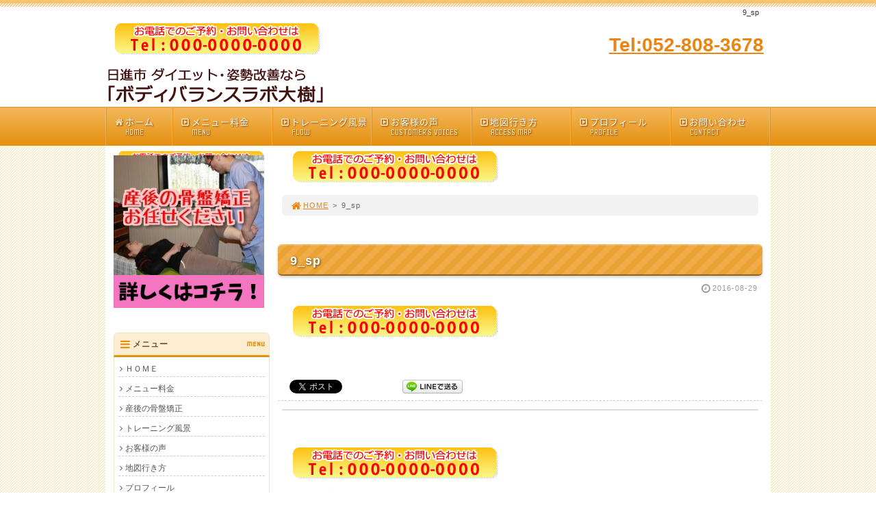

--- FILE ---
content_type: text/html; charset=UTF-8
request_url: https://taijudiet.com/9_sp/
body_size: 51274
content:
<!DOCTYPE html>
<html lang='ja'>
<head>
<meta charset="UTF-8" />
<title>9_sp - 日進市 加圧ダイエット</title>

<meta name='robots' content='max-image-preview:large' />
<link rel="alternate" type="application/rss+xml" title="日進市 加圧ダイエット &raquo; フィード" href="https://taijudiet.com/feed/" />
<link rel="alternate" type="application/rss+xml" title="日進市 加圧ダイエット &raquo; コメントフィード" href="https://taijudiet.com/comments/feed/" />
<link rel="alternate" type="application/rss+xml" title="日進市 加圧ダイエット &raquo; 9_sp のコメントのフィード" href="https://taijudiet.com/feed/?attachment_id=440" />
<link rel='stylesheet' id='wp-block-library-css' href='https://taijudiet.com/1fr-x0bquwmv/wp-includes/css/dist/block-library/style.min.css?ver=6.4.7' type='text/css' media='all' />
<style id='classic-theme-styles-inline-css' type='text/css'>
/*! This file is auto-generated */
.wp-block-button__link{color:#fff;background-color:#32373c;border-radius:9999px;box-shadow:none;text-decoration:none;padding:calc(.667em + 2px) calc(1.333em + 2px);font-size:1.125em}.wp-block-file__button{background:#32373c;color:#fff;text-decoration:none}
</style>
<style id='global-styles-inline-css' type='text/css'>
body{--wp--preset--color--black: #000000;--wp--preset--color--cyan-bluish-gray: #abb8c3;--wp--preset--color--white: #ffffff;--wp--preset--color--pale-pink: #f78da7;--wp--preset--color--vivid-red: #cf2e2e;--wp--preset--color--luminous-vivid-orange: #ff6900;--wp--preset--color--luminous-vivid-amber: #fcb900;--wp--preset--color--light-green-cyan: #7bdcb5;--wp--preset--color--vivid-green-cyan: #00d084;--wp--preset--color--pale-cyan-blue: #8ed1fc;--wp--preset--color--vivid-cyan-blue: #0693e3;--wp--preset--color--vivid-purple: #9b51e0;--wp--preset--gradient--vivid-cyan-blue-to-vivid-purple: linear-gradient(135deg,rgba(6,147,227,1) 0%,rgb(155,81,224) 100%);--wp--preset--gradient--light-green-cyan-to-vivid-green-cyan: linear-gradient(135deg,rgb(122,220,180) 0%,rgb(0,208,130) 100%);--wp--preset--gradient--luminous-vivid-amber-to-luminous-vivid-orange: linear-gradient(135deg,rgba(252,185,0,1) 0%,rgba(255,105,0,1) 100%);--wp--preset--gradient--luminous-vivid-orange-to-vivid-red: linear-gradient(135deg,rgba(255,105,0,1) 0%,rgb(207,46,46) 100%);--wp--preset--gradient--very-light-gray-to-cyan-bluish-gray: linear-gradient(135deg,rgb(238,238,238) 0%,rgb(169,184,195) 100%);--wp--preset--gradient--cool-to-warm-spectrum: linear-gradient(135deg,rgb(74,234,220) 0%,rgb(151,120,209) 20%,rgb(207,42,186) 40%,rgb(238,44,130) 60%,rgb(251,105,98) 80%,rgb(254,248,76) 100%);--wp--preset--gradient--blush-light-purple: linear-gradient(135deg,rgb(255,206,236) 0%,rgb(152,150,240) 100%);--wp--preset--gradient--blush-bordeaux: linear-gradient(135deg,rgb(254,205,165) 0%,rgb(254,45,45) 50%,rgb(107,0,62) 100%);--wp--preset--gradient--luminous-dusk: linear-gradient(135deg,rgb(255,203,112) 0%,rgb(199,81,192) 50%,rgb(65,88,208) 100%);--wp--preset--gradient--pale-ocean: linear-gradient(135deg,rgb(255,245,203) 0%,rgb(182,227,212) 50%,rgb(51,167,181) 100%);--wp--preset--gradient--electric-grass: linear-gradient(135deg,rgb(202,248,128) 0%,rgb(113,206,126) 100%);--wp--preset--gradient--midnight: linear-gradient(135deg,rgb(2,3,129) 0%,rgb(40,116,252) 100%);--wp--preset--font-size--small: 13px;--wp--preset--font-size--medium: 20px;--wp--preset--font-size--large: 36px;--wp--preset--font-size--x-large: 42px;--wp--preset--spacing--20: 0.44rem;--wp--preset--spacing--30: 0.67rem;--wp--preset--spacing--40: 1rem;--wp--preset--spacing--50: 1.5rem;--wp--preset--spacing--60: 2.25rem;--wp--preset--spacing--70: 3.38rem;--wp--preset--spacing--80: 5.06rem;--wp--preset--shadow--natural: 6px 6px 9px rgba(0, 0, 0, 0.2);--wp--preset--shadow--deep: 12px 12px 50px rgba(0, 0, 0, 0.4);--wp--preset--shadow--sharp: 6px 6px 0px rgba(0, 0, 0, 0.2);--wp--preset--shadow--outlined: 6px 6px 0px -3px rgba(255, 255, 255, 1), 6px 6px rgba(0, 0, 0, 1);--wp--preset--shadow--crisp: 6px 6px 0px rgba(0, 0, 0, 1);}:where(.is-layout-flex){gap: 0.5em;}:where(.is-layout-grid){gap: 0.5em;}body .is-layout-flow > .alignleft{float: left;margin-inline-start: 0;margin-inline-end: 2em;}body .is-layout-flow > .alignright{float: right;margin-inline-start: 2em;margin-inline-end: 0;}body .is-layout-flow > .aligncenter{margin-left: auto !important;margin-right: auto !important;}body .is-layout-constrained > .alignleft{float: left;margin-inline-start: 0;margin-inline-end: 2em;}body .is-layout-constrained > .alignright{float: right;margin-inline-start: 2em;margin-inline-end: 0;}body .is-layout-constrained > .aligncenter{margin-left: auto !important;margin-right: auto !important;}body .is-layout-constrained > :where(:not(.alignleft):not(.alignright):not(.alignfull)){max-width: var(--wp--style--global--content-size);margin-left: auto !important;margin-right: auto !important;}body .is-layout-constrained > .alignwide{max-width: var(--wp--style--global--wide-size);}body .is-layout-flex{display: flex;}body .is-layout-flex{flex-wrap: wrap;align-items: center;}body .is-layout-flex > *{margin: 0;}body .is-layout-grid{display: grid;}body .is-layout-grid > *{margin: 0;}:where(.wp-block-columns.is-layout-flex){gap: 2em;}:where(.wp-block-columns.is-layout-grid){gap: 2em;}:where(.wp-block-post-template.is-layout-flex){gap: 1.25em;}:where(.wp-block-post-template.is-layout-grid){gap: 1.25em;}.has-black-color{color: var(--wp--preset--color--black) !important;}.has-cyan-bluish-gray-color{color: var(--wp--preset--color--cyan-bluish-gray) !important;}.has-white-color{color: var(--wp--preset--color--white) !important;}.has-pale-pink-color{color: var(--wp--preset--color--pale-pink) !important;}.has-vivid-red-color{color: var(--wp--preset--color--vivid-red) !important;}.has-luminous-vivid-orange-color{color: var(--wp--preset--color--luminous-vivid-orange) !important;}.has-luminous-vivid-amber-color{color: var(--wp--preset--color--luminous-vivid-amber) !important;}.has-light-green-cyan-color{color: var(--wp--preset--color--light-green-cyan) !important;}.has-vivid-green-cyan-color{color: var(--wp--preset--color--vivid-green-cyan) !important;}.has-pale-cyan-blue-color{color: var(--wp--preset--color--pale-cyan-blue) !important;}.has-vivid-cyan-blue-color{color: var(--wp--preset--color--vivid-cyan-blue) !important;}.has-vivid-purple-color{color: var(--wp--preset--color--vivid-purple) !important;}.has-black-background-color{background-color: var(--wp--preset--color--black) !important;}.has-cyan-bluish-gray-background-color{background-color: var(--wp--preset--color--cyan-bluish-gray) !important;}.has-white-background-color{background-color: var(--wp--preset--color--white) !important;}.has-pale-pink-background-color{background-color: var(--wp--preset--color--pale-pink) !important;}.has-vivid-red-background-color{background-color: var(--wp--preset--color--vivid-red) !important;}.has-luminous-vivid-orange-background-color{background-color: var(--wp--preset--color--luminous-vivid-orange) !important;}.has-luminous-vivid-amber-background-color{background-color: var(--wp--preset--color--luminous-vivid-amber) !important;}.has-light-green-cyan-background-color{background-color: var(--wp--preset--color--light-green-cyan) !important;}.has-vivid-green-cyan-background-color{background-color: var(--wp--preset--color--vivid-green-cyan) !important;}.has-pale-cyan-blue-background-color{background-color: var(--wp--preset--color--pale-cyan-blue) !important;}.has-vivid-cyan-blue-background-color{background-color: var(--wp--preset--color--vivid-cyan-blue) !important;}.has-vivid-purple-background-color{background-color: var(--wp--preset--color--vivid-purple) !important;}.has-black-border-color{border-color: var(--wp--preset--color--black) !important;}.has-cyan-bluish-gray-border-color{border-color: var(--wp--preset--color--cyan-bluish-gray) !important;}.has-white-border-color{border-color: var(--wp--preset--color--white) !important;}.has-pale-pink-border-color{border-color: var(--wp--preset--color--pale-pink) !important;}.has-vivid-red-border-color{border-color: var(--wp--preset--color--vivid-red) !important;}.has-luminous-vivid-orange-border-color{border-color: var(--wp--preset--color--luminous-vivid-orange) !important;}.has-luminous-vivid-amber-border-color{border-color: var(--wp--preset--color--luminous-vivid-amber) !important;}.has-light-green-cyan-border-color{border-color: var(--wp--preset--color--light-green-cyan) !important;}.has-vivid-green-cyan-border-color{border-color: var(--wp--preset--color--vivid-green-cyan) !important;}.has-pale-cyan-blue-border-color{border-color: var(--wp--preset--color--pale-cyan-blue) !important;}.has-vivid-cyan-blue-border-color{border-color: var(--wp--preset--color--vivid-cyan-blue) !important;}.has-vivid-purple-border-color{border-color: var(--wp--preset--color--vivid-purple) !important;}.has-vivid-cyan-blue-to-vivid-purple-gradient-background{background: var(--wp--preset--gradient--vivid-cyan-blue-to-vivid-purple) !important;}.has-light-green-cyan-to-vivid-green-cyan-gradient-background{background: var(--wp--preset--gradient--light-green-cyan-to-vivid-green-cyan) !important;}.has-luminous-vivid-amber-to-luminous-vivid-orange-gradient-background{background: var(--wp--preset--gradient--luminous-vivid-amber-to-luminous-vivid-orange) !important;}.has-luminous-vivid-orange-to-vivid-red-gradient-background{background: var(--wp--preset--gradient--luminous-vivid-orange-to-vivid-red) !important;}.has-very-light-gray-to-cyan-bluish-gray-gradient-background{background: var(--wp--preset--gradient--very-light-gray-to-cyan-bluish-gray) !important;}.has-cool-to-warm-spectrum-gradient-background{background: var(--wp--preset--gradient--cool-to-warm-spectrum) !important;}.has-blush-light-purple-gradient-background{background: var(--wp--preset--gradient--blush-light-purple) !important;}.has-blush-bordeaux-gradient-background{background: var(--wp--preset--gradient--blush-bordeaux) !important;}.has-luminous-dusk-gradient-background{background: var(--wp--preset--gradient--luminous-dusk) !important;}.has-pale-ocean-gradient-background{background: var(--wp--preset--gradient--pale-ocean) !important;}.has-electric-grass-gradient-background{background: var(--wp--preset--gradient--electric-grass) !important;}.has-midnight-gradient-background{background: var(--wp--preset--gradient--midnight) !important;}.has-small-font-size{font-size: var(--wp--preset--font-size--small) !important;}.has-medium-font-size{font-size: var(--wp--preset--font-size--medium) !important;}.has-large-font-size{font-size: var(--wp--preset--font-size--large) !important;}.has-x-large-font-size{font-size: var(--wp--preset--font-size--x-large) !important;}
.wp-block-navigation a:where(:not(.wp-element-button)){color: inherit;}
:where(.wp-block-post-template.is-layout-flex){gap: 1.25em;}:where(.wp-block-post-template.is-layout-grid){gap: 1.25em;}
:where(.wp-block-columns.is-layout-flex){gap: 2em;}:where(.wp-block-columns.is-layout-grid){gap: 2em;}
.wp-block-pullquote{font-size: 1.5em;line-height: 1.6;}
</style>
<link rel='stylesheet' id='toc-screen-css' href='https://taijudiet.com/1fr-x0bquwmv/wp-content/plugins/table-of-contents-plus/screen.min.css?ver=2411.1' type='text/css' media='all' />
<link rel='stylesheet' id='parent-style-css' href='https://taijudiet.com/1fr-x0bquwmv/wp-content/themes/1frameworks/style.css?ver=6.4.7' type='text/css' media='all' />
<link rel='stylesheet' id='child-style-css' href='https://taijudiet.com/1fr-x0bquwmv/wp-content/themes/seitaimeijin-theme/style-color.css?ver=6.4.7' type='text/css' media='all' />
<style id='akismet-widget-style-inline-css' type='text/css'>

			.a-stats {
				--akismet-color-mid-green: #357b49;
				--akismet-color-white: #fff;
				--akismet-color-light-grey: #f6f7f7;

				max-width: 350px;
				width: auto;
			}

			.a-stats * {
				all: unset;
				box-sizing: border-box;
			}

			.a-stats strong {
				font-weight: 600;
			}

			.a-stats a.a-stats__link,
			.a-stats a.a-stats__link:visited,
			.a-stats a.a-stats__link:active {
				background: var(--akismet-color-mid-green);
				border: none;
				box-shadow: none;
				border-radius: 8px;
				color: var(--akismet-color-white);
				cursor: pointer;
				display: block;
				font-family: -apple-system, BlinkMacSystemFont, 'Segoe UI', 'Roboto', 'Oxygen-Sans', 'Ubuntu', 'Cantarell', 'Helvetica Neue', sans-serif;
				font-weight: 500;
				padding: 12px;
				text-align: center;
				text-decoration: none;
				transition: all 0.2s ease;
			}

			/* Extra specificity to deal with TwentyTwentyOne focus style */
			.widget .a-stats a.a-stats__link:focus {
				background: var(--akismet-color-mid-green);
				color: var(--akismet-color-white);
				text-decoration: none;
			}

			.a-stats a.a-stats__link:hover {
				filter: brightness(110%);
				box-shadow: 0 4px 12px rgba(0, 0, 0, 0.06), 0 0 2px rgba(0, 0, 0, 0.16);
			}

			.a-stats .count {
				color: var(--akismet-color-white);
				display: block;
				font-size: 1.5em;
				line-height: 1.4;
				padding: 0 13px;
				white-space: nowrap;
			}
		
</style>
<script type="text/javascript" src="https://taijudiet.com/1fr-x0bquwmv/wp-includes/js/jquery/jquery.min.js?ver=3.7.1" id="jquery-core-js"></script>
<script type="text/javascript" src="https://taijudiet.com/1fr-x0bquwmv/wp-includes/js/jquery/jquery-migrate.min.js?ver=3.4.1" id="jquery-migrate-js"></script>
<link rel="https://api.w.org/" href="https://taijudiet.com/wp-json/" /><link rel="alternate" type="application/json" href="https://taijudiet.com/wp-json/wp/v2/media/440" /><link rel='shortlink' href='https://taijudiet.com/?p=440' />
<link rel="alternate" type="application/json+oembed" href="https://taijudiet.com/wp-json/oembed/1.0/embed?url=https%3A%2F%2Ftaijudiet.com%2F9_sp%2F" />
<link rel="alternate" type="text/xml+oembed" href="https://taijudiet.com/wp-json/oembed/1.0/embed?url=https%3A%2F%2Ftaijudiet.com%2F9_sp%2F&#038;format=xml" />
<link rel="shortcut icon" type="image/x-icon" href="https://taijudiet.com/1fr-x0bquwmv/wp-content/themes/seitaimeijin-theme/images/favicon.ico" />
<style>.simplemap img{max-width:none !important;padding:0 !important;margin:0 !important;}.staticmap,.staticmap img{max-width:100% !important;height:auto !important;}.simplemap .simplemap-content{display:none;}</style>
<script>var google_map_api_key = "AIzaSyDQ6tMfrCcH_2z1s0zfVFyXRCdVvCQHM2Y";</script>
<!-- BEGIN: WP Social Bookmarking Light HEAD -->


<script>
    (function (d, s, id) {
        var js, fjs = d.getElementsByTagName(s)[0];
        if (d.getElementById(id)) return;
        js = d.createElement(s);
        js.id = id;
        js.src = "//connect.facebook.net/ja_JP/sdk.js#xfbml=1&version=v2.7";
        fjs.parentNode.insertBefore(js, fjs);
    }(document, 'script', 'facebook-jssdk'));
</script>

<style type="text/css">
    
</style>
<!-- END: WP Social Bookmarking Light HEAD -->
<!-- この URL で利用できる AMP HTML バージョンはありません。 -->
<!-- Jetpack Open Graph Tags -->
<meta property="og:type" content="article" />
<meta property="og:title" content="9_sp" />
<meta property="og:url" content="https://taijudiet.com/9_sp/" />
<meta property="og:description" content="詳しくは投稿をご覧ください。" />
<meta property="article:published_time" content="2016-08-29T05:35:16+00:00" />
<meta property="article:modified_time" content="2016-08-29T05:35:16+00:00" />
<meta property="og:site_name" content="日進市 加圧ダイエット" />
<meta property="og:image" content="https://taijudiet.com/1fr-x0bquwmv/wp-content/uploads/2016/08/9_sp.gif" />
<meta property="og:image:alt" content="" />
<meta property="og:locale" content="ja_JP" />
<meta name="twitter:text:title" content="9_sp" />
<meta name="twitter:image" content="https://taijudiet.com/1fr-x0bquwmv/wp-content/uploads/2016/08/cropped-favi_seitaimeijin-270x270.png" />
<meta name="twitter:card" content="summary" />
<meta name="twitter:description" content="詳しくは投稿をご覧ください。" />

<!-- End Jetpack Open Graph Tags -->
<link rel="icon" href="https://taijudiet.com/1fr-x0bquwmv/wp-content/uploads/2016/08/cropped-favi_seitaimeijin-32x32.png" sizes="32x32" />
<link rel="icon" href="https://taijudiet.com/1fr-x0bquwmv/wp-content/uploads/2016/08/cropped-favi_seitaimeijin-192x192.png" sizes="192x192" />
<link rel="apple-touch-icon" href="https://taijudiet.com/1fr-x0bquwmv/wp-content/uploads/2016/08/cropped-favi_seitaimeijin-180x180.png" />
<meta name="msapplication-TileImage" content="https://taijudiet.com/1fr-x0bquwmv/wp-content/uploads/2016/08/cropped-favi_seitaimeijin-270x270.png" />
<meta name="viewport" content="width=device-width" id="viewportsp" />
<link rel="stylesheet" href="https://taijudiet.com/1fr-x0bquwmv/wp-content/themes/seitaimeijin-theme/style.css" media="screen" />
<script src="https://taijudiet.com/1fr-x0bquwmv/wp-content/themes/1frameworks/js/masonry.js"></script>
<script src="https://taijudiet.com/1fr-x0bquwmv/wp-content/themes/1frameworks/js/sp-slidemenu.js"></script>
<script src="https://taijudiet.com/1fr-x0bquwmv/wp-content/themes/1frameworks/js/jquery.easing.1.3.js"></script>
<script src="https://taijudiet.com/1fr-x0bquwmv/wp-content/themes/1frameworks/js/jquery.bxslider.min.js"></script>
<script src="https://taijudiet.com/1fr-x0bquwmv/wp-content/themes/1frameworks/highslide/highslide.js"></script>
<script>hs.graphicsDir = 'https://taijudiet.com/1fr-x0bquwmv/wp-content/themes/1frameworks/highslide/graphics/';</script>
<script src="https://taijudiet.com/1fr-x0bquwmv/wp-content/themes/1frameworks/js/jquery.mb.YTPlayer.min.js"></script>
<script src="https://taijudiet.com/1fr-x0bquwmv/wp-content/themes/1frameworks/js/echo.min.js"></script>
<script>echo.init({offset:1200,});</script>
<link rel="stylesheet" href="https://www.1frame.works/css-color/002-br-dnszj5lh/style-color.css" media="screen" />

<!-- analytics -->

<script>
  (function(i,s,o,g,r,a,m){i['GoogleAnalyticsObject']=r;i[r]=i[r]||function(){
  (i[r].q=i[r].q||[]).push(arguments)},i[r].l=1*new Date();a=s.createElement(o),
  m=s.getElementsByTagName(o)[0];a.async=1;a.src=g;m.parentNode.insertBefore(a,m)
  })(window,document,'script','https://www.google-analytics.com/analytics.js','ga');

  ga('create', 'UA-56985598-2', 'auto');
  ga('send', 'pageview');

</script>


<!-- Facebook Pixel Code -->
<script>
!function(f,b,e,v,n,t,s){if(f.fbq)return;n=f.fbq=function(){n.callMethod?
n.callMethod.apply(n,arguments):n.queue.push(arguments)};if(!f._fbq)f._fbq=n;
n.push=n;n.loaded=!0;n.version='2.0';n.queue=[];t=b.createElement(e);t.async=!0;
t.src=v;s=b.getElementsByTagName(e)[0];s.parentNode.insertBefore(t,s)}(window,
document,'script','https://connect.facebook.net/en_US/fbevents.js');
fbq('init', '130465224203644'); // Insert your pixel ID here.
fbq('track', 'PageView');
</script>
<noscript><img height="1" width="1" style="display:none"
src="https://www.facebook.com/tr?id=130465224203644&ev=PageView&noscript=1"
/></noscript>
<!-- DO NOT MODIFY -->
<!-- End Facebook Pixel Code -->


<style>#WRAP-NAVI {
	background: linear-gradient(#F4B75C,#E48F0E);
	border-top: solid 2px rgba(255, 255, 255, 0.2);
}
#NAVI li a:hover {
	color:#ffffff;
	background: linear-gradient(#F7B14F,#EEA942);
}
#NAVI li a span {
    color: #fadaa9;
}
#NAVI li a i {
    color: #fadaa9;
    font-weight: normal;
}
#NAVI li a {
    color: #fff;
    text-shadow: 1px 1px 2px  #844908;
}
#NAVI {
    border-right: solid 1px rgba(228,143,14,1);
    border-left: solid 1px rgba(255, 255, 255, 0.2);
}
#NAVI .first {
    border-right: solid 1px rgba(255, 255, 255, 0.2);
    border-left: solid 1px rgba(228,143,14,1);
}
#NAVI .last {
    border-right: solid 1px rgba(255, 255, 255, 0.2);
    border-left: solid 1px rgba(228,143,14,1);
}
#NAVI .navi, #NAVI .navi10, #NAVI .navi11, #NAVI .navi12, #NAVI .navi13, #NAVI .navi14, #NAVI .navi15, #NAVI .navi16, #NAVI .navi17, #NAVI .navi18, #NAVI .navi19, #NAVI .navi20, #NAVI .navi21, #NAVI .navi22, #NAVI .navi23, #NAVI .navi24, #NAVI .navi25 {
    border-right: solid 1px rgba(255, 255, 255, 0.2);
    border-left: solid 1px rgba(228,143,14,1);
}
#WRAP-MAIN {
    background: linear-gradient(-45deg, #F4EAC6 25%, #fff 25%, #fff 50%, #F4EAC6 50%, #F4EAC6 75%, #fff 75%, #fff);
    background-size: 4px 4px;
}
#WRAP-H1 {
    border-top: solid 5px #F8C273;
    background: linear-gradient(-45deg, #F8C273 25%, #fff 25%, #fff 50%, #F8C273 50%, #F8C273 75%, #fff 75%, #fff);
    background-size: 4px 4px;
}
#WRAP-FNAVI {
    color: #fff;
    background-color: #eea73d;
    border-top: solid 2px rgba(255, 255, 255, 0.2);
}
#FNAVI {
    text-shadow: 1px 1px 3px #a16208;
}
#FNAVI li a i {
    color: #fff;
}
#COPYRIGHT {
    color: #fff;
    background-color: #E6951A;
}
.slidemenu-header {
    background: linear-gradient(#F8C273,#E48F0E);
    border-top: solid 2px rgba(255, 255, 255, 0.2);
    box-shadow: 0 2px 4px rgba(0,0,0,0.2);
}
.slidemenu-header a {
    color: #fff;
    text-shadow: none;
}
.side-h i {
    color: #E48F0E;
}
.side-h {
    color: #714c3a;
    border-color: #eae3c3 #eae3c3 #E48F0E #eae3c3;
    background-color: #FFEDD1;
}
.side-h span {
    color: #E48F0E;
}
.side-box {
    border-color: #eae3c3;
    background-color: #fff;
    box-shadow: 0 2px 1px rgba(0,0,0,0.1);
}
#CONTENTS h2, .con_h2, .contents1 h2 {
    color: #fff;
    text-shadow: 1px 1px 3px #564608;
    background: linear-gradient(-45deg, #EBA233 25%, #EFAB45 25%, #EFAB45 50%, #EBA233 50%, #EBA233 75%, #EFAB45 75%, #EFAB45);
    background-size: 24px 24px;
    border-top: solid 2px rgba(255, 255, 255, 0.2);
    border-bottom: solid 2px rgba(0, 0, 0, 0.4);
    box-shadow: 0 2px 4px rgba(0,0,0,0.2);
}
#CONTENTS h3, .contents1 h3 {
    color: #333;
    background-color: #fff;
    border-bottom: 3px solid #E48F0E;
}</style>
</head>

<body class="attachment attachment-template-default single single-attachment postid-440 attachmentid-440 attachment-gif">


<div id="WRAP">

<header>
<div id="WRAP-H1"><div id="H1"><h1>9_sp</h1></div></div><!-- /#H1#WRAP-H1 -->

<div id="WRAP-TOP"><div id="TOP">

<p class="attachment"><a href='https://taijudiet.com/1fr-x0bquwmv/wp-content/uploads/2016/08/9_sp.gif'><img decoding="async" width="309" height="48" src="https://taijudiet.com/1fr-x0bquwmv/wp-content/uploads/2016/08/9_sp.gif" class="attachment-medium size-medium" alt="" /></a></p>
<div id="LOGO"><a href="https://taijudiet.com/"><img decoding="async" src="https://taijudiet.com/1fr-x0bquwmv/wp-content/uploads/2018/06/logo_a.gif" alt="日進市 ダイエット・姿勢改善なら「ボディバランスラボ大樹」" width="320" height="62" /></a></div>
<div class="top01" style="font-size:28px; font-weight:bold; top:22px;">
<a onclick="yahoo_report_conversion(undefined); goog_report_conversion('tel:052-808-3678')" href="#" >Tel:052-808-3678</a>
</div>


</div></div><!-- /#TOP#WRAP-TOP -->

<div id="WRAP-NAVI">
<nav id="NAVI">
<ul>
<li class="first"><a href="https://taijudiet.com/"><i class="fa fa-home fa-fw"></i>ホーム<span>HOME</span></a></li>

<li class="navi"><a href="https://taijudiet.com/menu/"><i class="fa fa-caret-square-o-right fa-fw"></i>メニュー料金<span>MENU</span></a></li>

<li class="navi"><a href="https://taijudiet.com/flow/"><i class="fa fa-caret-square-o-right fa-fw"></i>トレーニング風景<span>FLOW</span></a></li>

<li class="navi"><a href="https://taijudiet.com/category/voice/"><i class="fa fa-caret-square-o-right fa-fw"></i>お客様の声<span>CUSTOMER'S VOICES</span></a></li>

<li class="navi"><a href="https://taijudiet.com/map/"><i class="fa fa-caret-square-o-right fa-fw"></i>地図行き方<span>ACCESS MAP</span></a></li>

<li class="navi"><a href="https://taijudiet.com/profile/"><i class="fa fa-caret-square-o-right fa-fw"></i>プロフィール<span>PROFILE</span></a></li>

<li class="last"><a href="https://taijudiet.com/contact/"><i class="fa fa-caret-square-o-right fa-fw"></i>お問い合わせ<span>CONTACT</span></a></li>
</ul>
</nav><!-- /#NAVI -->
</div><!-- /#WRAP-NAVI -->
</header><!-- /header.php -->

<!-- single.php -->

<div id="WRAP-MAIN"><div id="MAIN"><div id="MAIN-PAD">


<div id="CONTENTS">



<p class="attachment"><a href='https://taijudiet.com/1fr-x0bquwmv/wp-content/uploads/2016/08/9_sp.gif'><img decoding="async" width="309" height="48" src="https://taijudiet.com/1fr-x0bquwmv/wp-content/uploads/2016/08/9_sp.gif" class="attachment-medium size-medium" alt="" /></a></p>

<div id="breadcrumb"><ul><li><a href="https://taijudiet.com/"><i class="fa fa-home fa-lg fa-fw"></i>HOME</a></li><li>&gt;</li><li>9_sp</li></ul></div>

<script>
jQuery(document).ready(function(){
jQuery('#slider-relatedposts').bxSlider({
slideSelector: 'div.relatedposts',
auto: false,
pager: false,
maxSlides: 5,
moveSlides: 1,
slideWidth: 182,
speed: 180,
swipeThreshold: 20,
easing: 'swing'
});
});
</script>



		<div id="post-440" class="post-440 attachment type-attachment status-inherit hentry"><article>
			<h2>9_sp</h2>
			<p class="f11 txt-r gry"><i class="fa fa-clock-o fa-lg fa-fw"></i><time datetime="2016-08-29T14:35:16+09:00">2016-08-29</time></p>
			<div class="singlepost">
															<p class="attachment"><a href='https://taijudiet.com/1fr-x0bquwmv/wp-content/uploads/2016/08/9_sp.gif'><img decoding="async" width="309" height="48" src="https://taijudiet.com/1fr-x0bquwmv/wp-content/uploads/2016/08/9_sp.gif" class="attachment-medium size-medium" alt="" /></a></p>
			</div>
					</article></div><br class="clear" /><!-- /#post -->


<!-- sns -->
<div class="wrap_wp_social_bookmarking_light"><div class='wp_social_bookmarking_light'>
            <div class="wsbl_facebook_like"><div id="fb-root"></div><fb:like href="https://taijudiet.com/9_sp/" layout="button_count" action="like" width="100" share="true" show_faces="false" ></fb:like></div>
            <div class="wsbl_twitter"><a href="https://twitter.com/share" class="twitter-share-button" data-url="https://taijudiet.com/9_sp/" data-text="9_sp" data-lang="ja">Tweet</a></div>
            <div class="wsbl_google_plus_one"><g:plusone size="medium" annotation="bubble" href="https://taijudiet.com/9_sp/" ></g:plusone></div>
            <div class="wsbl_hatena_button"><a href="//b.hatena.ne.jp/entry/https://taijudiet.com/9_sp/" class="hatena-bookmark-button" data-hatena-bookmark-title="9_sp" data-hatena-bookmark-layout="standard" title="このエントリーをはてなブックマークに追加"> <img src="//b.hatena.ne.jp/images/entry-button/button-only@2x.png" alt="このエントリーをはてなブックマークに追加" width="20" height="20" style="border: none;" /></a><script type="text/javascript" src="//b.hatena.ne.jp/js/bookmark_button.js" charset="utf-8" async="async"></script></div>
            <div class="wsbl_line"><a href='http://line.me/R/msg/text/?9_sp%0D%0Ahttps%3A%2F%2Ftaijudiet.com%2F9_sp%2F' title='LINEで送る' rel=nofollow class='wp_social_bookmarking_light_a' ><img src='https://taijudiet.com/1fr-x0bquwmv/wp-content/plugins/wp-social-bookmarking-light/public/images/line88x20.png' alt='LINEで送る' title='LINEで送る' width='88' height='20' class='wp_social_bookmarking_light_img' /></a></div>
    </div>
<br class='wp_social_bookmarking_light_clear' />
</div>


<div class="post-navigation">
</div><!-- /.post-navigation -->


<p class="attachment"><a href='https://taijudiet.com/1fr-x0bquwmv/wp-content/uploads/2016/08/9_sp.gif'><img decoding="async" width="309" height="48" src="https://taijudiet.com/1fr-x0bquwmv/wp-content/uploads/2016/08/9_sp.gif" class="attachment-medium size-medium" alt="" /></a></p>
<p class="center"><img decoding="async" src="https://taiju2.com/1fr-73nwlorc/wp-content/uploads/2016/08/yoyaku.jpg" width="600" alt="電話: 052-808-3678" onclick="yahoo_report_conversion(undefined); goog_report_conversion('tel:052-808-3678')"/></p>

<p class="center" style="margin-top:10px;"><a href="https://line.me/R/ti/p/%40msv1982n"><img fetchpriority="high" decoding="async" src="https://taiju2.com/1fr-73nwlorc/wp-content/uploads/2016/09/line.gif" alt="line友達登録" width="582" height="194" /></a>
<font color=#008000>※お友達登録募集中！　月に1～2回、LINE限定のお得な情報などを配信しています。</font></p>

<p class="center">
<table  style="width:94%;" bordercolor="#000000" cellspacing="3" cellpadding="3"  align="center" border="3">
  <tbody>
  <tr>
    <td>
     <br>
      <p class="center"><font color="#009325"><font size="5"><strong>０５２－８０８－３６７８</strong></font><br>
<font size="4"><strong>月～金 AM10：00～21:00　土日 AM10:00～18：00　
水曜定休</strong><br>
<b>◆◆土日も受付てます！　お気軽にどうぞ！◆◆</b></font></p>

<p class="center"><font size="3"><strong>※セッション中は電話に出られないことがあります。<br>こちらから折り返しますので、ご希望の方は<br>お名前・電話番号・都合のよい時間を<br>留守番メッセージにお残しください。</strong></font></p>
<br>
<p class="center"><font size="3"><font color="#FF0000"><strong>★★現在、混み合う日が多くなっております。<br>当日・前日のご予約でも、<br>キャンセル等の空きがあればご案内しておりますが、<br>ご希望に添えない場合もございます。<br>できるだけ早めの事前予約がおススメです。</strong></font></font></p>
<br>
</td>
</tr>
</tbody>
</table>
</p>

<br />

		
<aside><h3>関連記事</h3>
<div id="slider-relatedposts">

<div class="relatedposts">
<a href="https://taijudiet.com/%e4%b9%b3%e3%81%8c%e3%82%939%e5%b9%b4%e7%9b%ae%ef%bd%9e%e7%97%85%e6%ad%b4%e3%83%97%e3%83%ad%e3%83%95%e3%82%a3%e3%83%bc%e3%83%ab/"><img src="https://taijudiet.com/1fr-x0bquwmv/wp-content/themes/1frameworks/images/noimage180120.gif" alt="NO IMAGE" /></a>
<div class="ma06 f16 b"><a href="https://taijudiet.com/%e4%b9%b3%e3%81%8c%e3%82%939%e5%b9%b4%e7%9b%ae%ef%bd%9e%e7%97%85%e6%ad%b4%e3%83%97%e3%83%ad%e3%83%95%e3%82%a3%e3%83%bc%e3%83%ab/">乳がん9年目～病歴プロフィール</a></div>
<div class="ma06 gry f11 txt-r"><i class="fa fa-clock-o fa-lg fa-fw"></i><time datetime="2018-01-14T13:14:53+09:00">2018-01-14</time></span></div>
</div>

<div class="relatedposts">
<a href="https://taijudiet.com/t004/"><img src="https://taijudiet.com/1fr-x0bquwmv/wp-content/themes/1frameworks/images/noimage180120.gif" alt="NO IMAGE" /></a>
<div class="ma06 f16 b"><a href="https://taijudiet.com/t004/">日進市　ダイエット運動　骨盤引締め</a></div>
<div class="ma06 gry f11 txt-r"><i class="fa fa-clock-o fa-lg fa-fw"></i>2017-07-20<time datetime="2017-07-20T11:09:12+09:00"><i class="fa fa-history fa-lg fa-fw grn"></i>2017-07-20</time></span></div>
</div>

<div class="relatedposts">
<a href="https://taijudiet.com/e008/"><img src="https://taijudiet.com/1fr-x0bquwmv/wp-content/themes/1frameworks/images/noimage180120.gif" alt="NO IMAGE" /></a>
<div class="ma06 f16 b"><a href="https://taijudiet.com/e008/">日進市　ヒップアップエクササイズの効果</a></div>
<div class="ma06 gry f11 txt-r"><i class="fa fa-clock-o fa-lg fa-fw"></i>2017-03-28<time datetime="2017-03-28T06:10:11+09:00"><i class="fa fa-history fa-lg fa-fw grn"></i>2017-03-28</time></span></div>
</div>

<div class="relatedposts">
<a href="https://taijudiet.com/d007/"><img src="https://taijudiet.com/1fr-x0bquwmv/wp-content/themes/1frameworks/images/noimage180120.gif" alt="NO IMAGE" /></a>
<div class="ma06 f16 b"><a href="https://taijudiet.com/d007/">日進市　膜リリースの効果</a></div>
<div class="ma06 gry f11 txt-r"><i class="fa fa-clock-o fa-lg fa-fw"></i>2017-12-02<time datetime="2017-12-02T05:53:38+09:00"><i class="fa fa-history fa-lg fa-fw grn"></i>2017-12-02</time></span></div>
</div>

<div class="relatedposts">
<a href="https://taijudiet.com/e006/"><img src="https://taijudiet.com/1fr-x0bquwmv/wp-content/themes/1frameworks/images/noimage180120.gif" alt="NO IMAGE" /></a>
<div class="ma06 f16 b"><a href="https://taijudiet.com/e006/">日進市　ウエストお腹やせダイエット</a></div>
<div class="ma06 gry f11 txt-r"><i class="fa fa-clock-o fa-lg fa-fw"></i>2017-03-06<time datetime="2017-03-06T06:07:51+09:00"><i class="fa fa-history fa-lg fa-fw grn"></i>2017-03-06</time></span></div>
</div>

<div class="relatedposts">
<a href="https://taijudiet.com/z003/"><img src="https://taijudiet.com/1fr-x0bquwmv/wp-content/themes/1frameworks/images/noimage180120.gif" alt="NO IMAGE" /></a>
<div class="ma06 f16 b"><a href="https://taijudiet.com/z003/">日進市　小顔矯正で得られる効果</a></div>
<div class="ma06 gry f11 txt-r"><i class="fa fa-clock-o fa-lg fa-fw"></i>2018-05-08<time datetime="2018-05-18T14:54:38+09:00"><i class="fa fa-history fa-lg fa-fw grn"></i>2018-05-18</time></span></div>
</div>

<div class="relatedposts">
<a href="https://taijudiet.com/d003/"><img src="https://taijudiet.com/1fr-x0bquwmv/wp-content/themes/1frameworks/images/noimage180120.gif" alt="NO IMAGE" /></a>
<div class="ma06 f16 b"><a href="https://taijudiet.com/d003/">日進市　骨盤矯正を調整する</a></div>
<div class="ma06 gry f11 txt-r"><i class="fa fa-clock-o fa-lg fa-fw"></i><time datetime="2017-11-02T05:50:34+09:00">2017-11-02</time></span></div>
</div>

<div class="relatedposts">
<a href="https://taijudiet.com/z004/"><img src="https://taijudiet.com/1fr-x0bquwmv/wp-content/themes/1frameworks/images/noimage180120.gif" alt="NO IMAGE" /></a>
<div class="ma06 f16 b"><a href="https://taijudiet.com/z004/">日進市　痩せたいと願う</a></div>
<div class="ma06 gry f11 txt-r"><i class="fa fa-clock-o fa-lg fa-fw"></i>2018-05-18<time datetime="2025-01-28T04:00:48+09:00"><i class="fa fa-history fa-lg fa-fw grn"></i>2025-01-28</time></span></div>
</div>

<div class="relatedposts">
<a href="https://taijudiet.com/z5/"><img src="https://taijudiet.com/1fr-x0bquwmv/wp-content/themes/1frameworks/images/noimage180120.gif" alt="NO IMAGE" /></a>
<div class="ma06 f16 b"><a href="https://taijudiet.com/z5/">日進市　ブライダルダイエット</a></div>
<div class="ma06 gry f11 txt-r"><i class="fa fa-clock-o fa-lg fa-fw"></i>2018-07-01<time datetime="2018-07-01T07:20:37+09:00"><i class="fa fa-history fa-lg fa-fw grn"></i>2018-07-01</time></span></div>
</div>

<div class="relatedposts">
<a href="https://taijudiet.com/t005/"><img src="https://taijudiet.com/1fr-x0bquwmv/wp-content/themes/1frameworks/images/noimage180120.gif" alt="NO IMAGE" /></a>
<div class="ma06 f16 b"><a href="https://taijudiet.com/t005/">日進市　燃焼系ダイエットスープ</a></div>
<div class="ma06 gry f11 txt-r"><i class="fa fa-clock-o fa-lg fa-fw"></i>2017-07-29<time datetime="2017-07-29T11:10:14+09:00"><i class="fa fa-history fa-lg fa-fw grn"></i>2017-07-29</time></span></div>
</div>

<br class="clear"/></div></aside><br class="clear"/>


		<!-- comments.php -->
<div id="comment-area">
	<div id="respond" class="comment-respond">
		<h3 id="reply-title" class="comment-reply-title">コメントを残す <small><a rel="nofollow" id="cancel-comment-reply-link" href="/9_sp/#respond" style="display:none;">コメントをキャンセル</a></small></h3><form action="https://taijudiet.com/1fr-x0bquwmv/wp-comments-post.php" method="post" id="commentform" class="comment-form" novalidate><p class="comment-notes"></p><p class="comment-form-comment"><label for="comment">コメント</label><textarea id="comment" name="comment" cols="45" rows="8" aria-required="true"></textarea></p><p class="comment-form-author"><label for="author">名前</label> <span class="red">*</span><input id="author" name="author" type="text" value="" size="30" aria-required="true" /></p>
<p class="comment-form-email"><label for="email">メール</label> <span class="red">*</span> <span class="f11">（公開されません）</span><input id="email" name="email" type="text" value="" size="30" aria-required="true" /></p>

<p class="comment-form-cookies-consent"><input id="wp-comment-cookies-consent" name="wp-comment-cookies-consent" type="checkbox" value="yes" /> <label for="wp-comment-cookies-consent">次回のコメントで使用するためブラウザーに自分の名前、メールアドレス、サイトを保存する。</label></p>
<p class="form-submit"><input name="submit" type="submit" id="submit" class="submit" value="コメントを送信" /> <input type='hidden' name='comment_post_ID' value='440' id='comment_post_ID' />
<input type='hidden' name='comment_parent' id='comment_parent' value='0' />
</p><p style="display: none;"><input type="hidden" id="akismet_comment_nonce" name="akismet_comment_nonce" value="e0d36f5d10" /></p><p style="display: none !important;" class="akismet-fields-container" data-prefix="ak_"><label>&#916;<textarea name="ak_hp_textarea" cols="45" rows="8" maxlength="100"></textarea></label><input type="hidden" id="ak_js_1" name="ak_js" value="32"/><script>document.getElementById( "ak_js_1" ).setAttribute( "value", ( new Date() ).getTime() );</script></p></form>	</div><!-- #respond -->
	</div><!-- /#comment-area -->
<!-- /comments.php -->



<p class="attachment"><a href='https://taijudiet.com/1fr-x0bquwmv/wp-content/uploads/2016/08/9_sp.gif'><img loading="lazy" decoding="async" width="309" height="48" src="https://taijudiet.com/1fr-x0bquwmv/wp-content/uploads/2016/08/9_sp.gif" class="attachment-medium size-medium" alt="" /></a></p>

<p class="pagetop"><a class="move-pagetop"><i class="fa fa-angle-up fa-fw"></i>PAGE TOP</a></p>
</div><!-- /#CONTENTS-->


<div id="SIDE">
<div class="masonry">

<!-- sidebar.php -->
<p class="attachment"><a href='https://taijudiet.com/1fr-x0bquwmv/wp-content/uploads/2016/08/9_sp.gif'><img loading="lazy" decoding="async" width="309" height="48" src="https://taijudiet.com/1fr-x0bquwmv/wp-content/uploads/2016/08/9_sp.gif" class="attachment-medium size-medium" alt="" /></a></p>
<div class="box box228">
<a href="https://taiju2.com/kotsuban/"><img loading="lazy" decoding="async" alt="" src="https://taijudiet.com/1fr-x0bquwmv/wp-content/uploads/2017/01/XM9OriiyMkxaGUe1483861017_1483861431.jpg" width="220" height="130" border="0">
<img loading="lazy" decoding="async" alt="" src="https://taijudiet.com/1fr-x0bquwmv/wp-content/uploads/2017/01/freefont_logo_keifont.png" width="220" height="60" border="0"></a>
</div>

<div class="box box228">
<div class="side-h"><i class="fa fa-bars fa-lg fa-fw"></i>メニュー<span>MENU</span></div>
<div class="side-box">
<ul class="cat02">
<li><a href="https://taijudiet.com/">ＨＯＭＥ</a></li>
<li><a href="https://taijudiet.com/menu/">メニュー料金</a></li>
<li><a href=" https://taiju2.com/">産後の骨盤矯正</a></li>
<li><a href="https://taijudiet.com/flow/">トレーニング風景</a></li>
<li><a href="https://taijudiet.com/category/voice/">お客様の声</a></li>
<li><a href="https://taijudiet.com/map/">地図行き方</a></li>
<li><a href="https://taijudiet.com/profile/">プロフィール</a></li>
<li><a href="https://taijudiet.com/contact/">お問い合わせ</a></li>
</ul>
</div>
</div>

<div class="box box228">
<div class="side-h"><i class="fa fa-book fa-lg fa-fw"></i>加圧トレーニング正規認定施設</div>
<div class="side-box">
<p style="margin:10px;"><img loading="lazy" decoding="async" alt="" src="https://taiju2.com/1fr-73nwlorc/wp-content/uploads/2016/09/kaaturogo.jpg" width="170" height="172" border="0"></p>
ボディバランスラボ大樹は、加圧トレーニング正規認定施設です。
</div>
</div>

<div class="box box228">
<div class="side-h"><i class="fa fa-building fa-lg fa-fw"></i>会社概要<span>COMPANY</span></div>
<div class="side-box">
<div class="ma06">
<p class="b mt24">「ボディバランスラボ大樹」</p>
<p>【住所】<br />〒470-0124 愛知県日進市浅田町西前田132-3</p>
<p>【電話番号】<br />
<a href="tel:0528083678">052-808-3678</a></p>
<p>【受付時間】<br />
10時～21時</p>
<p>【電話受付】<br />
9時～21時</p>
<p>【定休日】<br />
不定休</p>
<p>【最寄駅】<br />
鶴舞線赤池駅</p>
<p>【駐車場】<br />
3台有</p>
</div>
<ul class="cat01">
<li><a href="https://taijudiet.com/company/">会社概要</a></li>
<li><a href="https://taijudiet.com/contact/">お問い合わせ</a></li>
<li><a href="https://taijudiet.com/privacy/">プライバシーポリシー</a></li>
<li><a href="https://taijudiet.com/sitemap/">サイトマップ</a></li>
</ul>
</div>
</div>

<div class="box box228">
<div class="side-h"><i class="fa fa-list fa-lg fa-fw"></i>カテゴリー<span>CATEGORY</span></div>
<div class="side-box cat03">
<div class="toc_sitemap"><ul class="toc_sitemap_categories_list">	<li class="cat-item cat-item-2"><a href="https://taijudiet.com/category/voice/">お客様の声</a>
</li>
	<li class="cat-item cat-item-3"><a href="https://taijudiet.com/category/faq/">よくある質問</a>
</li>
	<li class="cat-item cat-item-4"><a href="https://taijudiet.com/category/blog/">スタッフブログ</a>
</li>
	<li class="cat-item cat-item-8"><a href="https://taijudiet.com/category/%e4%b9%b3%e3%81%8c%e3%82%93%e3%81%a8%e3%83%88%e3%83%ac%e3%83%bc%e3%83%8b%e3%83%b3%e3%82%b0/">乳がんとトレーニング</a>
</li>
	<li class="cat-item cat-item-6"><a href="https://taijudiet.com/category/diet/">加圧トレーニングとダイエット</a>
</li>
	<li class="cat-item cat-item-5"><a href="https://taijudiet.com/category/news/">新着記事</a>
</li>
	<li class="cat-item cat-item-7"><a href="https://taijudiet.com/category/dietinfomation/">日進市ダイエット情報</a>
</li>
</ul></div>
</div>
</div>

<div class="box box228">
<div class="side-h"><i class="fa fa-newspaper-o fa-lg fa-fw"></i>新着記事<span>NEWS</span></div>
<div class="side-box">
<ul><li><a href="https://taijudiet.com/himelesson01/">ぽっこりお腹、腰痛、尿漏れ対策に～ひめトレ骨盤底筋エクササイズ(2019-01-26)</a></li><li><a href="https://taijudiet.com/z15/">日進市　肉体改造ダイエット(2018-09-21)</a></li><li><a href="https://taijudiet.com/z14/">日進市　ダイエットを成功させるための整体(2018-09-09)</a></li><li><a href="https://taijudiet.com/z13/">日進市　筋膜リリースダイエット(2018-09-01)</a></li><li><a href="https://taijudiet.com/z12/">日進市　短期集中ダイエット(2018-08-29)</a></li></ul>
</div>
</div>

<!-- /sidebar.php -->
</div><!-- /masonry-->
<br class="clear"/></div><br class="clear"/><!-- /#SIDE-->


</div><br class="clear"/></div></div><!-- /#MAIN-PAD#MAIN#WRAP-MAIN-->
<!-- /single.php -->

<!-- footer.php -->


<div id="WRAP-FNAVI"><div id="FNAVI"><div id="FNAVI-PAD">
<div class="masonry">

<p class="attachment"><a href='https://taijudiet.com/1fr-x0bquwmv/wp-content/uploads/2016/08/9_sp.gif'><img loading="lazy" decoding="async" width="309" height="48" src="https://taijudiet.com/1fr-x0bquwmv/wp-content/uploads/2016/08/9_sp.gif" class="attachment-medium size-medium" alt="" /></a></p>
<div class="box box16">
<p>ボディバランスラボ大樹</p>
<p>住所：〒470-0124<br />
愛知県日進市浅田町西前田132-3</p>
<p>052-808-3678</p>
</div>

<div class="box box08">
<span class="b f12">メニュー</span>
<ul>
<li><a href="https://taijudiet.com/"><i class="fa fa-caret-square-o-right fa-fw"></i>ＨＯＭＥ</a></li>
<li><a href="https://taijudiet.com/menu/"><i class="fa fa-caret-square-o-right fa-fw"></i>メニュー料金</a></li>
<li><a href=" https://taiju2.com/"><i class="fa fa-caret-square-o-right fa-fw"></i>産後の骨盤矯正</a></li>
<li><a href="https://taijudiet.com/flow/"><i class="fa fa-caret-square-o-right fa-fw"></i>トレーニング風景</a></li>
<li><a href="https://taijudiet.com/category/voice/"><i class="fa fa-caret-square-o-right fa-fw"></i>お客様の声</a></li>
<li><a href="https://taijudiet.com/map/"><i class="fa fa-caret-square-o-right fa-fw"></i>地図行き方</a></li>
<li><a href="https://taijudiet.com/profile/"><i class="fa fa-caret-square-o-right fa-fw"></i>プロフィール</a></li>
<li><a href="https://taijudiet.com/contact/"><i class="fa fa-caret-square-o-right fa-fw"></i>お問い合わせ</a></li>
</ul>
</div>

<div class="box box08">
<span class="b f12">カテゴリ</span>
<ul>
<li><a href="https://taijudiet.com/category/voice/"><i class="fa fa-caret-square-o-right fa-fw"></i>お客様の声</a></li>
<li><a href="https://taijudiet.com/category/faq/"><i class="fa fa-caret-square-o-right fa-fw"></i>よくある質問</a></li>
<li><a href="https://taijudiet.com/category/blog/"><i class="fa fa-caret-square-o-right fa-fw"></i>スタッフブログ</a></li>
<li><a href="https://taijudiet.com/blog/"><i class="fa fa-caret-square-o-right fa-fw"></i>ブログ記事一覧</a></li>
<li><a href="https://taijudiet.com/sitemap/"><i class="fa fa-caret-square-o-right fa-fw"></i>カテゴリ一覧</a></li>
</ul>
</div>

<div class="box box08">
<span class="b f12">運営元情報</span>
<ul>
<li><a href="https://taijudiet.com/company/"><i class="fa fa-caret-square-o-right fa-fw"></i>会社概要</a></li>
<li><a href="https://taijudiet.com/privacy/"><i class="fa fa-caret-square-o-right fa-fw"></i>プライバシーポリシー</a></li>
</ul>
</div>

</div><!-- /masonry -->
<br class="clear"/></div><br class="clear"/></div></div><!-- /#FNAVI-PAD#FNAVI#WRAP-FNAVI -->


<footer id="COPYRIGHT">
<p>Copyright&copy; 2026 日進市 加圧ダイエット All Rights Reserved.<br />Powered by WordPress &amp; SeitaiMeijin</p>

</footer><!-- /#COPYRIGHT -->


</div><!-- /#WRAP -->


<div id="sp-slidemenu">
<div id="sp-slidemenu-button"><a><i class="fa fa-bars fa-2x"></i><br />MENU</a></div>
<div id="sp-slidemenu-logo"><a href="https://taijudiet.com/"><img src="https://taijudiet.com/1fr-x0bquwmv/wp-content/uploads/2018/06/logo_sp_a.gif" height="48" alt="日進市 ダイエット・姿勢改善なら「ボディバランスラボ大樹」" /></a></div>
<div class="sp-slidemenu-sub"><a href="https://taijudiet.com/contact/"><i class="fa fa-envelope fa-2x"></i><br />MAIL</a></div>
<div class="sp-slidemenu-sub"><a href="tel:0528083678"><i class="fa fa-phone fa-2x"></i><br />TEL</a></div>
</div><!-- /#sp-slidemenu -->

<div class="slidemenu">
<div class="slidemenu-header"><a href="https://taijudiet.com/"><i class="fa fa-home fa-lg fa-fw"></i>HOME</a></div>
<nav class="slidemenu-body">
<ul class="slidemenu-content">

<p class="attachment"><a href='https://taijudiet.com/1fr-x0bquwmv/wp-content/uploads/2016/08/9_sp.gif'><img loading="lazy" decoding="async" width="309" height="48" src="https://taijudiet.com/1fr-x0bquwmv/wp-content/uploads/2016/08/9_sp.gif" class="attachment-medium size-medium" alt="" /></a></p>
<li class="searchformbox"><form method="get" class="search-form" action="https://taijudiet.com/" >
<input type="text" placeholder="Search" name="s" class="serach-field" value="" />
<input type="submit" class="search-submit" value="&#xf002;" />
</form></li>
<li><a href="https://taijudiet.com/menu/"><i class="fa fa-caret-square-o-right fa-fw"></i>メニュー料金</a></li>
<li><a href=" https://taiju2.com/"><i class="fa fa-caret-square-o-right fa-fw"></i>産後の骨盤矯正</a></li>
<li><a href="https://taijudiet.com/flow/"><i class="fa fa-caret-square-o-right fa-fw"></i>トレーニング風景</a></li>
<li><a href="https://taijudiet.com/category/voice/"><i class="fa fa-caret-square-o-right fa-fw"></i>お客様の声</a></li>
<li><a href="https://taijudiet.com/map/"><i class="fa fa-caret-square-o-right fa-fw"></i>地図行き方</a></li>
<li><a href="https://taijudiet.com/profile/"><i class="fa fa-caret-square-o-right fa-fw"></i>プロフィール</a></li>
<li><a href="https://taijudiet.com/contact/"><i class="fa fa-caret-square-o-right fa-fw"></i>お問い合わせ</a></li>
<li class="slidemenu-li02">カテゴリ</li>
<li><a href="https://taijudiet.com/category/faq/"><i class="fa fa-caret-square-o-right fa-fw"></i>よくある質問</a></li>
<li><a href="https://taijudiet.com/category/blog/"><i class="fa fa-caret-square-o-right fa-fw"></i>スタッフブログ</a></li>
<li><a href="https://taijudiet.com/blog/"><i class="fa fa-caret-square-o-right fa-fw"></i>ブログ記事一覧</a></li>
<li><a href="https://taijudiet.com/sitemap/"><i class="fa fa-caret-square-o-right fa-fw"></i>カテゴリ一覧</a></li>

</ul>
</nav><!-- /slidemenu-body -->
</div><!-- /slidemenu -->
<script type="text/javascript" src="https://taijudiet.com/1fr-x0bquwmv/wp-content/themes/1frameworks/js/sp-slidemenu.js"></script>


<div id="NAVI-SP2"><div class="navi-sp2">
<p class="attachment"><a href='https://taijudiet.com/1fr-x0bquwmv/wp-content/uploads/2016/08/9_sp.gif'><img loading="lazy" decoding="async" width="309" height="48" src="https://taijudiet.com/1fr-x0bquwmv/wp-content/uploads/2016/08/9_sp.gif" class="attachment-medium size-medium" alt="" /></a></p>
<div class="center"><a href="tel:0528083678"><img decoding="async" src="https://taijudiet.com/1fr-x0bquwmv/wp-content/uploads/2019/01/foot_tel.gif" alt="電話: 052-808-3678" width="45%"  /></a> <a href="https://line.me/R/ti/p/@msv1982n"><img decoding="async" src="https://taijudiet.com/1fr-x0bquwmv/wp-content/uploads/2019/01/foot_line.gif" alt="LINE予約" width="45%" /></a></div></div></div><!-- /.navi-sp2#NAVI-SP2 -->


<!-- Yahoo Code for your Target List -->
<script type="text/javascript" language="javascript">
/* <![CDATA[ */
var yahoo_retargeting_id = 'CYNW8HDXUJ';
var yahoo_retargeting_label = '';
var yahoo_retargeting_page_type = '';
var yahoo_retargeting_items = [{item_id: '', category_id: '', price: '', quantity: ''}];
/* ]]> */
</script>
<script type="text/javascript" language="javascript" src="//b92.yahoo.co.jp/js/s_retargeting.js"></script>



<!-- BEGIN: WP Social Bookmarking Light FOOTER -->
    <script>!function(d,s,id){var js,fjs=d.getElementsByTagName(s)[0],p=/^http:/.test(d.location)?'http':'https';if(!d.getElementById(id)){js=d.createElement(s);js.id=id;js.src=p+'://platform.twitter.com/widgets.js';fjs.parentNode.insertBefore(js,fjs);}}(document, 'script', 'twitter-wjs');</script>

    <script src="https://apis.google.com/js/platform.js" async defer>
        {lang: "ja"}
    </script>

<!-- END: WP Social Bookmarking Light FOOTER -->
<script type="text/javascript" id="toc-front-js-extra">
/* <![CDATA[ */
var tocplus = {"visibility_show":"show","visibility_hide":"hide","width":"Auto"};
/* ]]> */
</script>
<script type="text/javascript" src="https://taijudiet.com/1fr-x0bquwmv/wp-content/plugins/table-of-contents-plus/front.min.js?ver=2411.1" id="toc-front-js"></script>
<script type="text/javascript" src="https://taijudiet.com/1fr-x0bquwmv/wp-includes/js/comment-reply.min.js?ver=6.4.7" id="comment-reply-js" async="async" data-wp-strategy="async"></script>
<script defer type="text/javascript" src="https://taijudiet.com/1fr-x0bquwmv/wp-content/plugins/akismet/_inc/akismet-frontend.js?ver=1739564954" id="akismet-frontend-js"></script>
</body>
</html>

--- FILE ---
content_type: text/html; charset=utf-8
request_url: https://accounts.google.com/o/oauth2/postmessageRelay?parent=https%3A%2F%2Ftaijudiet.com&jsh=m%3B%2F_%2Fscs%2Fabc-static%2F_%2Fjs%2Fk%3Dgapi.lb.en.2kN9-TZiXrM.O%2Fd%3D1%2Frs%3DAHpOoo_B4hu0FeWRuWHfxnZ3V0WubwN7Qw%2Fm%3D__features__
body_size: 162
content:
<!DOCTYPE html><html><head><title></title><meta http-equiv="content-type" content="text/html; charset=utf-8"><meta http-equiv="X-UA-Compatible" content="IE=edge"><meta name="viewport" content="width=device-width, initial-scale=1, minimum-scale=1, maximum-scale=1, user-scalable=0"><script src='https://ssl.gstatic.com/accounts/o/2580342461-postmessagerelay.js' nonce="YvlAh4izaoH76aNpGGJSTw"></script></head><body><script type="text/javascript" src="https://apis.google.com/js/rpc:shindig_random.js?onload=init" nonce="YvlAh4izaoH76aNpGGJSTw"></script></body></html>